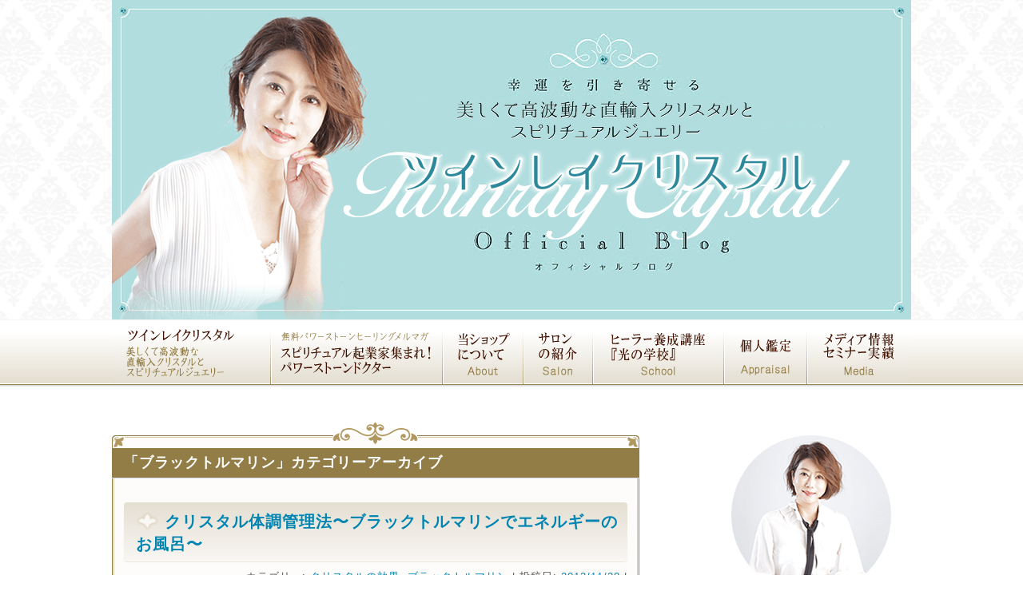

--- FILE ---
content_type: text/html; charset=UTF-8
request_url: https://twinsoulrules.com/blog/category/%E3%83%96%E3%83%A9%E3%83%83%E3%82%AF%E3%83%88%E3%83%AB%E3%83%9E%E3%83%AA%E3%83%B3/
body_size: 51183
content:
<!DOCTYPE html>
<!--[if IE 7]>
<html class="ie ie7" lang="ja">
<![endif]-->
<!--[if IE 8]>
<html class="ie ie8" lang="ja">
<![endif]-->
<!--[if !(IE 7) & !(IE 8)]><!-->
<html lang="ja">
<!--<![endif]-->
<head>
<meta charset="UTF-8" />
<meta name="viewport" content="width=device-width" />
<title>クリスタル体調管理法〜ブラックトルマリンでエネルギーのお風呂〜｜「ツインレイクリスタル」木村衣晴オフィシャルブログ</title>
<link rel="profile" href="http://gmpg.org/xfn/11" />
<link rel="pingback" href="https://twinsoulrules.com/blog/xmlrpc.php" />
<!--[if lt IE 9]>
<script src="https://twinsoulrules.com/blog/wp-content/themes/twentytwelve/js/html5.js" type="text/javascript"></script>
<![endif]-->
<meta name="keywords" content="ブラックトルマリン,天然石,クリスタル,パワーストーン,水晶,マスタークリスタル,木村衣晴,ツインソウル,癒し,ヒーリング,クリスタルヒーリング,クリスタルライトワーカー,ライトワーカー,惑星,ライトワーク,スピリチュアル,ツインフレーム,インナーチャイルド,トラウマ,過去生" />
<meta name="description" content="上質な天然石が欲しい、使い方を知りたい、クリスタルライトワーカーとして目覚めたい方必見！天然石 クリスタルで癒され、夢を叶えるための活用法。海外直輸入業社長兼マスタークリスタル専門家・木村衣晴（ちはる）がクリスタルの最新情報を発信します。" />
<meta name='robots' content='max-image-preview:large' />
<link rel='dns-prefetch' href='//s.w.org' />
<link rel="alternate" type="application/rss+xml" title="「ツインレイクリスタル」木村衣晴オフィシャルブログ &raquo; フィード" href="https://twinsoulrules.com/blog/feed/" />
<link rel="alternate" type="application/rss+xml" title="「ツインレイクリスタル」木村衣晴オフィシャルブログ &raquo; コメントフィード" href="https://twinsoulrules.com/blog/comments/feed/" />
<link rel="alternate" type="application/rss+xml" title="「ツインレイクリスタル」木村衣晴オフィシャルブログ &raquo; ブラックトルマリン カテゴリーのフィード" href="https://twinsoulrules.com/blog/category/%e3%83%96%e3%83%a9%e3%83%83%e3%82%af%e3%83%88%e3%83%ab%e3%83%9e%e3%83%aa%e3%83%b3/feed/" />
<script type="text/javascript">
window._wpemojiSettings = {"baseUrl":"https:\/\/s.w.org\/images\/core\/emoji\/13.1.0\/72x72\/","ext":".png","svgUrl":"https:\/\/s.w.org\/images\/core\/emoji\/13.1.0\/svg\/","svgExt":".svg","source":{"concatemoji":"https:\/\/twinsoulrules.com\/blog\/wp-includes\/js\/wp-emoji-release.min.js?ver=5.9.12"}};
/*! This file is auto-generated */
!function(e,a,t){var n,r,o,i=a.createElement("canvas"),p=i.getContext&&i.getContext("2d");function s(e,t){var a=String.fromCharCode;p.clearRect(0,0,i.width,i.height),p.fillText(a.apply(this,e),0,0);e=i.toDataURL();return p.clearRect(0,0,i.width,i.height),p.fillText(a.apply(this,t),0,0),e===i.toDataURL()}function c(e){var t=a.createElement("script");t.src=e,t.defer=t.type="text/javascript",a.getElementsByTagName("head")[0].appendChild(t)}for(o=Array("flag","emoji"),t.supports={everything:!0,everythingExceptFlag:!0},r=0;r<o.length;r++)t.supports[o[r]]=function(e){if(!p||!p.fillText)return!1;switch(p.textBaseline="top",p.font="600 32px Arial",e){case"flag":return s([127987,65039,8205,9895,65039],[127987,65039,8203,9895,65039])?!1:!s([55356,56826,55356,56819],[55356,56826,8203,55356,56819])&&!s([55356,57332,56128,56423,56128,56418,56128,56421,56128,56430,56128,56423,56128,56447],[55356,57332,8203,56128,56423,8203,56128,56418,8203,56128,56421,8203,56128,56430,8203,56128,56423,8203,56128,56447]);case"emoji":return!s([10084,65039,8205,55357,56613],[10084,65039,8203,55357,56613])}return!1}(o[r]),t.supports.everything=t.supports.everything&&t.supports[o[r]],"flag"!==o[r]&&(t.supports.everythingExceptFlag=t.supports.everythingExceptFlag&&t.supports[o[r]]);t.supports.everythingExceptFlag=t.supports.everythingExceptFlag&&!t.supports.flag,t.DOMReady=!1,t.readyCallback=function(){t.DOMReady=!0},t.supports.everything||(n=function(){t.readyCallback()},a.addEventListener?(a.addEventListener("DOMContentLoaded",n,!1),e.addEventListener("load",n,!1)):(e.attachEvent("onload",n),a.attachEvent("onreadystatechange",function(){"complete"===a.readyState&&t.readyCallback()})),(n=t.source||{}).concatemoji?c(n.concatemoji):n.wpemoji&&n.twemoji&&(c(n.twemoji),c(n.wpemoji)))}(window,document,window._wpemojiSettings);
</script>
<style type="text/css">
img.wp-smiley,
img.emoji {
	display: inline !important;
	border: none !important;
	box-shadow: none !important;
	height: 1em !important;
	width: 1em !important;
	margin: 0 0.07em !important;
	vertical-align: -0.1em !important;
	background: none !important;
	padding: 0 !important;
}
</style>
	<style id='global-styles-inline-css' type='text/css'>
body{--wp--preset--color--black: #000000;--wp--preset--color--cyan-bluish-gray: #abb8c3;--wp--preset--color--white: #fff;--wp--preset--color--pale-pink: #f78da7;--wp--preset--color--vivid-red: #cf2e2e;--wp--preset--color--luminous-vivid-orange: #ff6900;--wp--preset--color--luminous-vivid-amber: #fcb900;--wp--preset--color--light-green-cyan: #7bdcb5;--wp--preset--color--vivid-green-cyan: #00d084;--wp--preset--color--pale-cyan-blue: #8ed1fc;--wp--preset--color--vivid-cyan-blue: #0693e3;--wp--preset--color--vivid-purple: #9b51e0;--wp--preset--color--blue: #21759b;--wp--preset--color--dark-gray: #444;--wp--preset--color--medium-gray: #9f9f9f;--wp--preset--color--light-gray: #e6e6e6;--wp--preset--gradient--vivid-cyan-blue-to-vivid-purple: linear-gradient(135deg,rgba(6,147,227,1) 0%,rgb(155,81,224) 100%);--wp--preset--gradient--light-green-cyan-to-vivid-green-cyan: linear-gradient(135deg,rgb(122,220,180) 0%,rgb(0,208,130) 100%);--wp--preset--gradient--luminous-vivid-amber-to-luminous-vivid-orange: linear-gradient(135deg,rgba(252,185,0,1) 0%,rgba(255,105,0,1) 100%);--wp--preset--gradient--luminous-vivid-orange-to-vivid-red: linear-gradient(135deg,rgba(255,105,0,1) 0%,rgb(207,46,46) 100%);--wp--preset--gradient--very-light-gray-to-cyan-bluish-gray: linear-gradient(135deg,rgb(238,238,238) 0%,rgb(169,184,195) 100%);--wp--preset--gradient--cool-to-warm-spectrum: linear-gradient(135deg,rgb(74,234,220) 0%,rgb(151,120,209) 20%,rgb(207,42,186) 40%,rgb(238,44,130) 60%,rgb(251,105,98) 80%,rgb(254,248,76) 100%);--wp--preset--gradient--blush-light-purple: linear-gradient(135deg,rgb(255,206,236) 0%,rgb(152,150,240) 100%);--wp--preset--gradient--blush-bordeaux: linear-gradient(135deg,rgb(254,205,165) 0%,rgb(254,45,45) 50%,rgb(107,0,62) 100%);--wp--preset--gradient--luminous-dusk: linear-gradient(135deg,rgb(255,203,112) 0%,rgb(199,81,192) 50%,rgb(65,88,208) 100%);--wp--preset--gradient--pale-ocean: linear-gradient(135deg,rgb(255,245,203) 0%,rgb(182,227,212) 50%,rgb(51,167,181) 100%);--wp--preset--gradient--electric-grass: linear-gradient(135deg,rgb(202,248,128) 0%,rgb(113,206,126) 100%);--wp--preset--gradient--midnight: linear-gradient(135deg,rgb(2,3,129) 0%,rgb(40,116,252) 100%);--wp--preset--duotone--dark-grayscale: url('#wp-duotone-dark-grayscale');--wp--preset--duotone--grayscale: url('#wp-duotone-grayscale');--wp--preset--duotone--purple-yellow: url('#wp-duotone-purple-yellow');--wp--preset--duotone--blue-red: url('#wp-duotone-blue-red');--wp--preset--duotone--midnight: url('#wp-duotone-midnight');--wp--preset--duotone--magenta-yellow: url('#wp-duotone-magenta-yellow');--wp--preset--duotone--purple-green: url('#wp-duotone-purple-green');--wp--preset--duotone--blue-orange: url('#wp-duotone-blue-orange');--wp--preset--font-size--small: 13px;--wp--preset--font-size--medium: 20px;--wp--preset--font-size--large: 36px;--wp--preset--font-size--x-large: 42px;}.has-black-color{color: var(--wp--preset--color--black) !important;}.has-cyan-bluish-gray-color{color: var(--wp--preset--color--cyan-bluish-gray) !important;}.has-white-color{color: var(--wp--preset--color--white) !important;}.has-pale-pink-color{color: var(--wp--preset--color--pale-pink) !important;}.has-vivid-red-color{color: var(--wp--preset--color--vivid-red) !important;}.has-luminous-vivid-orange-color{color: var(--wp--preset--color--luminous-vivid-orange) !important;}.has-luminous-vivid-amber-color{color: var(--wp--preset--color--luminous-vivid-amber) !important;}.has-light-green-cyan-color{color: var(--wp--preset--color--light-green-cyan) !important;}.has-vivid-green-cyan-color{color: var(--wp--preset--color--vivid-green-cyan) !important;}.has-pale-cyan-blue-color{color: var(--wp--preset--color--pale-cyan-blue) !important;}.has-vivid-cyan-blue-color{color: var(--wp--preset--color--vivid-cyan-blue) !important;}.has-vivid-purple-color{color: var(--wp--preset--color--vivid-purple) !important;}.has-black-background-color{background-color: var(--wp--preset--color--black) !important;}.has-cyan-bluish-gray-background-color{background-color: var(--wp--preset--color--cyan-bluish-gray) !important;}.has-white-background-color{background-color: var(--wp--preset--color--white) !important;}.has-pale-pink-background-color{background-color: var(--wp--preset--color--pale-pink) !important;}.has-vivid-red-background-color{background-color: var(--wp--preset--color--vivid-red) !important;}.has-luminous-vivid-orange-background-color{background-color: var(--wp--preset--color--luminous-vivid-orange) !important;}.has-luminous-vivid-amber-background-color{background-color: var(--wp--preset--color--luminous-vivid-amber) !important;}.has-light-green-cyan-background-color{background-color: var(--wp--preset--color--light-green-cyan) !important;}.has-vivid-green-cyan-background-color{background-color: var(--wp--preset--color--vivid-green-cyan) !important;}.has-pale-cyan-blue-background-color{background-color: var(--wp--preset--color--pale-cyan-blue) !important;}.has-vivid-cyan-blue-background-color{background-color: var(--wp--preset--color--vivid-cyan-blue) !important;}.has-vivid-purple-background-color{background-color: var(--wp--preset--color--vivid-purple) !important;}.has-black-border-color{border-color: var(--wp--preset--color--black) !important;}.has-cyan-bluish-gray-border-color{border-color: var(--wp--preset--color--cyan-bluish-gray) !important;}.has-white-border-color{border-color: var(--wp--preset--color--white) !important;}.has-pale-pink-border-color{border-color: var(--wp--preset--color--pale-pink) !important;}.has-vivid-red-border-color{border-color: var(--wp--preset--color--vivid-red) !important;}.has-luminous-vivid-orange-border-color{border-color: var(--wp--preset--color--luminous-vivid-orange) !important;}.has-luminous-vivid-amber-border-color{border-color: var(--wp--preset--color--luminous-vivid-amber) !important;}.has-light-green-cyan-border-color{border-color: var(--wp--preset--color--light-green-cyan) !important;}.has-vivid-green-cyan-border-color{border-color: var(--wp--preset--color--vivid-green-cyan) !important;}.has-pale-cyan-blue-border-color{border-color: var(--wp--preset--color--pale-cyan-blue) !important;}.has-vivid-cyan-blue-border-color{border-color: var(--wp--preset--color--vivid-cyan-blue) !important;}.has-vivid-purple-border-color{border-color: var(--wp--preset--color--vivid-purple) !important;}.has-vivid-cyan-blue-to-vivid-purple-gradient-background{background: var(--wp--preset--gradient--vivid-cyan-blue-to-vivid-purple) !important;}.has-light-green-cyan-to-vivid-green-cyan-gradient-background{background: var(--wp--preset--gradient--light-green-cyan-to-vivid-green-cyan) !important;}.has-luminous-vivid-amber-to-luminous-vivid-orange-gradient-background{background: var(--wp--preset--gradient--luminous-vivid-amber-to-luminous-vivid-orange) !important;}.has-luminous-vivid-orange-to-vivid-red-gradient-background{background: var(--wp--preset--gradient--luminous-vivid-orange-to-vivid-red) !important;}.has-very-light-gray-to-cyan-bluish-gray-gradient-background{background: var(--wp--preset--gradient--very-light-gray-to-cyan-bluish-gray) !important;}.has-cool-to-warm-spectrum-gradient-background{background: var(--wp--preset--gradient--cool-to-warm-spectrum) !important;}.has-blush-light-purple-gradient-background{background: var(--wp--preset--gradient--blush-light-purple) !important;}.has-blush-bordeaux-gradient-background{background: var(--wp--preset--gradient--blush-bordeaux) !important;}.has-luminous-dusk-gradient-background{background: var(--wp--preset--gradient--luminous-dusk) !important;}.has-pale-ocean-gradient-background{background: var(--wp--preset--gradient--pale-ocean) !important;}.has-electric-grass-gradient-background{background: var(--wp--preset--gradient--electric-grass) !important;}.has-midnight-gradient-background{background: var(--wp--preset--gradient--midnight) !important;}.has-small-font-size{font-size: var(--wp--preset--font-size--small) !important;}.has-medium-font-size{font-size: var(--wp--preset--font-size--medium) !important;}.has-large-font-size{font-size: var(--wp--preset--font-size--large) !important;}.has-x-large-font-size{font-size: var(--wp--preset--font-size--x-large) !important;}
</style>
<link rel='stylesheet' id='toc-screen-css'  href='https://twinsoulrules.com/blog/wp-content/plugins/table-of-contents-plus/screen.min.css?ver=2106' type='text/css' media='all' />
<link rel='stylesheet' id='twentytwelve-style-css'  href='https://twinsoulrules.com/blog/wp-content/themes/twentytwelve/style.css?ver=20190507' type='text/css' media='all' />
<link rel='stylesheet' id='twentytwelve-block-style-css'  href='https://twinsoulrules.com/blog/wp-content/themes/twentytwelve/css/blocks.css?ver=20190406' type='text/css' media='all' />
<!--[if lt IE 9]>
<link rel='stylesheet' id='twentytwelve-ie-css'  href='https://twinsoulrules.com/blog/wp-content/themes/twentytwelve/css/ie.css?ver=20150214' type='text/css' media='all' />
<![endif]-->
<script type='text/javascript' src='https://twinsoulrules.com/blog/wp-includes/js/jquery/jquery.min.js?ver=3.6.0' id='jquery-core-js'></script>
<script type='text/javascript' src='https://twinsoulrules.com/blog/wp-includes/js/jquery/jquery-migrate.min.js?ver=3.3.2' id='jquery-migrate-js'></script>
<link rel="https://api.w.org/" href="https://twinsoulrules.com/blog/wp-json/" /><link rel="alternate" type="application/json" href="https://twinsoulrules.com/blog/wp-json/wp/v2/categories/136" /><link rel="EditURI" type="application/rsd+xml" title="RSD" href="https://twinsoulrules.com/blog/xmlrpc.php?rsd" />
<link rel="wlwmanifest" type="application/wlwmanifest+xml" href="https://twinsoulrules.com/blog/wp-includes/wlwmanifest.xml" /> 
<meta name="generator" content="WordPress 5.9.12" />
<link type="text/css" rel="stylesheet" href="https://twinsoulrules.com/user_data/packages/default/css/reset.css">
<link type="text/css" rel="stylesheet" href="https://twinsoulrules.com/blog/wp-content/themes/twentytwelve/css/style.css">

<meta property="og:locale" content="ja_JP">
    <meta property="og:type" content="blog">
    <meta property="og:description" content="">
<meta property="og:title" content="「ツインレイクリスタル」木村衣晴オフィシャルブログ">
<meta property="og:url" content="https://twinsoulrules.com/blog/">
    <meta property="og:site_name" content="「ツインレイクリスタル」木村衣晴オフィシャルブログ">
    <meta property="og:image" content="http://twinsoulrules.com/blog/wp-content/themes/twentytwelve/images/main_190724.jpg">
<meta name="google-site-verification" content="ZH2P0260sJFXyyizJaWteL7t3bkIOziso0ReKjy4lJk" />
</head>

<body>
<script>
  (function(i,s,o,g,r,a,m){i['GoogleAnalyticsObject']=r;i[r]=i[r]||function(){
  (i[r].q=i[r].q||[]).push(arguments)},i[r].l=1*new Date();a=s.createElement(o),
  m=s.getElementsByTagName(o)[0];a.async=1;a.src=g;m.parentNode.insertBefore(a,m)
  })(window,document,'script','//www.google-analytics.com/analytics.js','ga');

  ga('create', 'UA-66841486-1', 'auto');
  ga('send', 'pageview');

</script>
<a name="top"></a>
<header class="head_top">
  <div id="head_title"><a href="https://twinsoulrules.com/blog/"><img src="https://twinsoulrules.com/blog/wp-content/themes/twentytwelve/images/main_2206.png" alt="美しくて高波動な直輸入クリスタルとスピリチュアルジュエリー|ツインレイクリスタルオフィシャルブログ" ></a></div><div id="menu">
    <ul class="navi">
      <li class="menu_shop"><a href="https://planet-shop.org" target="_blank">ツインレイクリスタル</a></li>
      <li class="menu_item"><a href="https://1lejend.com/stepmail/kd.php?no=cdDpwatm" target="_blank">スピリチュアル起業家集まれ！　パワーストーンドクター</a></li>
      <li class="menu_about"><a href="https://planet-shop.org/?mode=f7" target="_blank">当ショップについて</a></li>
      <li class="menu_salon"><a href="https://planet-shop.org/?mode=f9" target="_blank">サロンの紹介</a></li>
      <li class="menu_phj"><a href="https://planet-shop.org/?pid=159836437" target="_blank">ヒーラー養成講座『光の学校』</a></li>
      <li class="menu_appraisal"><a href="https://planet-shop.org/?mode=grp&gid=1916062&sort=n" target="_blank">個人鑑定</a></li>
      <li class="menu_media"><a href="https://twinsoulrules.com/abouts/media.php" target="_blank">メディア・セミナー実績</a></li>
    </ul>
  </div>
</header>
<div id="wrapper">
  <div id="container">
	<section id="primary" class="site-content">
		<div id="content" role="main">

					<header class="archive-header">
				<h1 class="archive-title">
				「<span>ブラックトルマリン</span>」カテゴリーアーカイブ				</h1>

						</header><!-- .archive-header -->

			
	<article id="post-1100" class="post-1100 post type-post status-publish format-standard hentry category-119 category-136">
				<header class="entry-header">

						<h2 class="entry-title">
				<a href="https://twinsoulrules.com/blog/wallness-black-tourmaline/" rel="bookmark">クリスタル体調管理法〜ブラックトルマリンでエネルギーのお風呂〜</a>
			</h2>
			            
            <div class="entry-meta">
				カテゴリー: <a href="https://twinsoulrules.com/blog/category/%e3%82%af%e3%83%aa%e3%82%b9%e3%82%bf%e3%83%ab%e3%81%ae%e5%8a%b9%e6%9e%9c/" rel="category tag">クリスタルの効果</a>, <a href="https://twinsoulrules.com/blog/category/%e3%83%96%e3%83%a9%e3%83%83%e3%82%af%e3%83%88%e3%83%ab%e3%83%9e%e3%83%aa%e3%83%b3/" rel="category tag">ブラックトルマリン</a> | 投稿日: <a href="https://twinsoulrules.com/blog/wallness-black-tourmaline/" title="15:53" rel="bookmark"><time class="entry-date" datetime="2013-11-28T15:53:04+09:00">2013/11/28</time></a> | <span class="by-author">投稿者: <span class="author vcard"><a class="url fn n" href="https://twinsoulrules.com/blog/author/chiharu/" title="Chiharu の投稿をすべて表示" rel="author">Chiharu</a></span></span>                            </div><!-- .entry-meta -->
            
					</header><!-- .entry-header -->

		        
        <div class="entry-post-thumbnail">
                  </div>
        
		<div class="entry-summary">
		  <p>急に寒くなったり、天体の動きもここのところずっと派手で、この１か月はエネルギーのシフトや変容についていけない、体調が悪い、というかたも多いと聞きます。 実際、親しいお友達や生徒さんから、 『こんな時どうしたらいいですか？ [&hellip;]</p>
		</div><!-- .entry-summary -->
        
		        
	</article><!-- #post -->

		
		</div><!-- #content -->
	</section><!-- #primary -->


			<div id="secondary" class="widget-area" role="complementary">
			<aside id="prof" class="widget widget_recent_entries">	
              <img src="https://twinsoulrules.com/blog/wp-content/themes/twentytwelve/images/side_prof_2206.png" alt="木村衣晴" >
              <p>ツインレイ研究家<br />
              アメブロオフィシャルブロガー<br />
              (スピリチュアル部門)</p>
              <p class="prof_name">木村衣晴</p>           
            </aside>
            
            <aside id="mag" class="widget widget_recent_entries">	
              <a href="http://planet-shop.org/?tid=14&mode=f11" target="_blank"><img src="https://twinsoulrules.com/blog/wp-content/themes/twentytwelve/images/s_side_mag_2303.png" alt="メールマガジン『スピリチュアル起業家集まれ！　パワーストーンドクター』" ></a>
              <a href="http://planet-shop.org/?mode=grp&gid=1400124&sort=n" target="_blank"><img src="https://twinsoulrules.com/blog/wp-content/themes/twentytwelve/images/side_pendant.png" alt="スピリチュアルペンダント" ></a>
              <a href="http://planet-shop.org/?mode=grp&gid=1400123&sort=n" target="_blank"><img src="https://twinsoulrules.com/blog/wp-content/themes/twentytwelve/images/side_bracelet.png" alt="スピリチュアルブレスレット" ></a>
            </aside>
            
            <aside class="widget widget_archive" id="archives-2">
              <h3 class="widget-title">著書</h3>
              <div class="skinMenuBody book">
                <div class="bookImageArea"><img src="https://twinsoulrules.com/blog/wp-content/themes/twentytwelve/images/s_side_book_4.png" alt="365日夢をかなえるシンクロの魔法" style="display:block;width: 76px;"></div>
                <div class="bookTextArea">
                  <div class="bookTexttitle">365日夢をかなえるシンクロの魔法<br />
                  意味のある偶然を引き寄せるスピリチュアルの法則</div>
                  <div class="bookText">扶桑社出版</div>
                </div>
              </div>
              <div class="skinMenuBody book">
                <div class="bookImageArea"><a href="http://amzn.asia/2jzKAB6" target="_blank"><img src="https://twinsoulrules.com/blog/wp-content/themes/twentytwelve/images/s_side_book_3.png" alt="幸せの扉を開く クリスタルヒーリング" ></a></div>
                <div class="bookTextArea">
                  <div class="bookTexttitle"><a href="http://amzn.asia/2jzKAB6" target="_blank">幸せの扉を開く クリスタルヒーリング</a><br>
                  引き寄せと調和の教科書</div>
                  <div class="bookText">メイツ出版<br>1,580円+税</div>
                  <div class="bookText"><a href="http://amzn.asia/2jzKAB6" target="_blank">購入はこちら</a></div>
                </div>
              </div>
              <div class="skinMenuBody book">
                <div class="bookImageArea"><a href="http://amzn.asia/0CGWJr8" target="_blank"><img src="https://twinsoulrules.com/blog/wp-content/themes/twentytwelve/images/s_side_book_2.png" alt="「金星の女神」のチャネリング・メソッド" ></a></div>
                <div class="bookTextArea">
                  <div class="bookTexttitle">“奇跡”があたりまえになってくる!<br>
                  <a href="http://amzn.asia/0CGWJr8" target="_blank">「金星の女神」のチャネリング・メソッド</a></div>
                  <div class="bookText">大和出版<br>1,400円+税</div>
                  <div class="bookText"><a href="http://amzn.asia/0CGWJr8" target="_blank">購入はこちら</a></div>
                </div>
              </div>
              <div class="skinMenuBody book">
                <div class="bookImageArea"><a href="http://amzn.to/1pk6Q2g" target="_blank"><img src="https://twinsoulrules.com/blog/wp-content/themes/twentytwelve/images/s_side_book_1.png" alt="「運命の人」は宇宙が教えてくれる" ></a></div>
                <div class="bookTextArea">
                  <div class="bookTexttitle"><a href="http://amzn.to/1pk6Q2g" target="_blank">「運命の人」は宇宙が教えてくれる</a><br>
                  ～ツインソウルを引き寄せる9つのルール～</div>
                  <div class="bookText">サンマーク出版<br>1,300円+税</div>
                  <div class="bookText"><a href="http://amzn.to/1pk6Q2g" target="_blank">購入はこちら</a></div>
                </div>
                
                
              </div>
            </aside>
            
			<aside id="search-2" class="widget widget_search"><h3 class="widget-title">サイト内検索</h3><form role="search" method="get" id="searchform" class="searchform" action="https://twinsoulrules.com/blog/">
				<div>
					<label class="screen-reader-text" for="s">検索:</label>
					<input type="text" value="" name="s" id="s" />
					<input type="submit" id="searchsubmit" value="検索" />
				</div>
			</form></aside>
		<aside id="recent-posts-2" class="widget widget_recent_entries">
		<h3 class="widget-title">最近の投稿</h3>
		<ul>
											<li>
					<a href="https://twinsoulrules.com/blog/%e3%80%90%e3%82%af%e3%83%aa%e3%82%b9%e3%82%bf%e3%83%ab%e3%83%92%e3%83%bc%e3%83%aa%e3%83%b3%e3%82%b0%e4%bd%93%e9%a8%93%e8%ab%87%e3%80%91%e3%80%80%e3%82%b9%e3%83%86%e3%83%bc%e3%82%b84%e3%81%ae%e7%99%8c/">【クリスタルヒーリング体験談】　ステージ4の癌の克服の記録</a>
									</li>
											<li>
					<a href="https://twinsoulrules.com/blog/%e3%82%af%e3%83%aa%e3%82%b9%e3%82%bf%e3%83%ab%e3%81%ae%e5%b0%82%e9%96%80%e5%ad%a6%e6%a0%a1%e3%80%80%e3%80%8e%e7%9f%b3%e3%81%ae%e5%8b%89%e5%bc%b7%e4%bc%9a%e3%80%80%e3%82%af%e3%83%aa%e3%82%b9%e3%82%bf/">クリスタルの専門学校　『石の勉強会　クリスタルヒーリング体験』開催のお知らせ</a>
									</li>
											<li>
					<a href="https://twinsoulrules.com/blog/school-crystalhealing/">体験談　クリスタルヒーリング講座編</a>
									</li>
											<li>
					<a href="https://twinsoulrules.com/blog/school-healer/">体験談　ヒーラー養成講座編</a>
									</li>
											<li>
					<a href="https://twinsoulrules.com/blog/kannon-healing/">観音との約束:無料観音ヒーリングのお知らせ</a>
									</li>
					</ul>

		</aside><aside id="categories-2" class="widget widget_categories"><h3 class="widget-title">カテゴリー</h3>
			<ul>
					<li class="cat-item cat-item-61"><a href="https://twinsoulrules.com/blog/category/%e3%83%ac%e3%82%a4%e3%82%ad/">レイキ</a> (4)
</li>
	<li class="cat-item cat-item-63"><a href="https://twinsoulrules.com/blog/category/%e3%82%bd%e3%82%a6%e3%83%ab%e3%82%af%e3%83%aa%e3%82%b9%e3%82%bf%e3%83%ab%e9%91%91%e5%ae%9a/">その他のチャネリング鑑定</a> (4)
</li>
	<li class="cat-item cat-item-76"><a href="https://twinsoulrules.com/blog/category/%e5%87%ba%e9%9b%b2%e3%81%ae%e7%a5%9e%e6%a7%98%e9%91%91%e5%ae%9a/">出雲の神様鑑定</a> (19)
</li>
	<li class="cat-item cat-item-77"><a href="https://twinsoulrules.com/blog/category/%e7%a5%9e%e8%81%96%e3%82%b5%e3%82%bd%e3%83%aa%e3%82%bb%e3%83%a9%e3%83%94%e3%83%bc/">神聖サソリセラピー</a> (9)
</li>
	<li class="cat-item cat-item-80"><a href="https://twinsoulrules.com/blog/category/%e7%a9%b6%e6%a5%b5%e3%81%ae%e6%84%9b%e3%81%ae%e7%9f%b3/">究極の愛の石</a> (83)
</li>
	<li class="cat-item cat-item-81"><a href="https://twinsoulrules.com/blog/category/%e9%81%a0%e9%9a%94%e3%83%a9%e3%82%a4%e3%83%88%e3%83%92%e3%83%bc%e3%83%aa%e3%83%b3%e3%82%b0/">遠隔ライトヒーリング</a> (5)
</li>
	<li class="cat-item cat-item-82"><a href="https://twinsoulrules.com/blog/category/%e3%82%b9%e3%83%94%e3%83%aa%e3%83%81%e3%83%a5%e3%82%a2%e3%83%ab%e3%81%aa%e6%97%85/">パワースポットリトリート</a> (30)
</li>
	<li class="cat-item cat-item-83"><a href="https://twinsoulrules.com/blog/category/%e3%83%92%e3%83%bc%e3%83%a9%e3%83%bc%e9%a4%8a%e6%88%90%e8%ac%9b%e5%ba%a7/">ヒーラー養成講座</a> (16)
</li>
	<li class="cat-item cat-item-84"><a href="https://twinsoulrules.com/blog/category/%e4%bd%93%e9%a8%93%e8%ab%87/">体験談</a> (8)
</li>
	<li class="cat-item cat-item-89"><a href="https://twinsoulrules.com/blog/category/%e3%82%a2%e3%82%b7%e3%83%a5%e3%82%bf%e3%83%bc%e3%83%ab/">アシュタール</a> (21)
</li>
	<li class="cat-item cat-item-90"><a href="https://twinsoulrules.com/blog/category/%e4%bd%93%e9%a8%93%e8%ab%87%e3%80%80%e9%91%91%e5%ae%9a%e7%b7%a8/">体験談　鑑定編</a> (3)
</li>
	<li class="cat-item cat-item-91"><a href="https://twinsoulrules.com/blog/category/%e4%bd%93%e9%a8%93%e8%ab%87%e3%80%80%e3%82%af%e3%83%aa%e3%82%b9%e3%82%bf%e3%83%ab%ef%bc%86%e3%82%b8%e3%83%a5%e3%82%a8%e3%83%aa%e3%83%bc%e7%b7%a8/">体験談　クリスタル＆ジュエリー編</a> (5)
</li>
	<li class="cat-item cat-item-92"><a href="https://twinsoulrules.com/blog/category/%e8%81%96%e6%af%8d%e3%83%9e%e3%83%aa%e3%82%a2%e3%80%80%e3%83%81%e3%83%a3%e3%83%8d%e3%83%aa%e3%83%b3%e3%82%b0%e3%83%92%e3%83%bc%e3%83%aa%e3%83%b3%e3%82%b0%e3%82%bb%e3%83%83%e3%82%b7%e3%83%a7/">聖母マリア　チャネリング&amp;ヒーリングセッション</a> (1)
</li>
	<li class="cat-item cat-item-94"><a href="https://twinsoulrules.com/blog/category/%e5%ae%9d%e7%9f%b3%e3%82%a2%e3%83%ad%e3%83%9e%e3%83%92%e3%83%bc%e3%83%aa%e3%83%b3%e3%82%b0/">宝石アロマヒーリング</a> (4)
</li>
	<li class="cat-item cat-item-98"><a href="https://twinsoulrules.com/blog/category/%e3%83%9e%e3%83%aa%e3%82%a2%e3%83%bc%e3%82%b8%e3%83%a5%e9%91%91%e5%ae%9a/">マリアージュ鑑定</a> (1)
</li>
	<li class="cat-item cat-item-99"><a href="https://twinsoulrules.com/blog/category/%e3%82%b9%e3%83%94%e3%83%aa%e3%83%81%e3%83%a5%e3%82%a2%e3%83%ab%e3%82%a2%e3%83%bc%e3%83%88/">スピリチュアルアート</a> (15)
</li>
	<li class="cat-item cat-item-101"><a href="https://twinsoulrules.com/blog/category/%e6%9b%b8%e7%b1%8d/">書籍</a> (14)
</li>
	<li class="cat-item cat-item-102"><a href="https://twinsoulrules.com/blog/category/%e2%99%a1%e3%82%b8%e3%83%a5%e3%82%a8%e3%83%aa%e3%83%bc%e3%82%a8%e3%83%83%e3%82%bb%e3%82%a4/">♡ジュエリーエッセイ</a> (12)
<ul class='children'>
	<li class="cat-item cat-item-115"><a href="https://twinsoulrules.com/blog/category/%e2%99%a1%e3%82%b8%e3%83%a5%e3%82%a8%e3%83%aa%e3%83%bc%e3%82%a8%e3%83%83%e3%82%bb%e3%82%a4/%e3%83%87%e3%82%a3%e3%83%bc%e3%83%90%e3%83%83%e3%82%af%e3%83%81%e3%83%a7%e3%83%97%e3%83%a9%e3%82%bb%e3%83%b3%e3%82%bf%e3%83%bc%e3%83%af%e3%83%bc%e3%82%af%e3%82%b7%e3%83%a7%e3%83%83%e3%83%97/">ディーバックチョプラセンターワークショップ</a> (3)
</li>
	<li class="cat-item cat-item-117"><a href="https://twinsoulrules.com/blog/category/%e2%99%a1%e3%82%b8%e3%83%a5%e3%82%a8%e3%83%aa%e3%83%bc%e3%82%a8%e3%83%83%e3%82%bb%e3%82%a4/%e7%a7%81%e3%81%ae%e3%82%af%e3%83%aa%e3%82%b9%e3%82%bf%e3%83%ab%e3%82%b9%e3%83%88%e3%83%bc%e3%83%aa%e3%83%bc/">私のクリスタルストーリー</a> (1)
</li>
</ul>
</li>
	<li class="cat-item cat-item-104"><a href="https://twinsoulrules.com/blog/category/%e3%83%9e%e3%82%b0%e3%83%80%e3%83%a9%e3%81%ae%e3%83%9e%e3%83%aa%e3%82%a2%e9%91%91%e5%ae%9a/">マグダラのマリア鑑定</a> (2)
</li>
	<li class="cat-item cat-item-105"><a href="https://twinsoulrules.com/blog/category/%e3%82%b9%e3%82%bf%e3%83%bc%e3%83%81%e3%83%a3%e3%82%a4%e3%83%ab%e3%83%89/">スターチャイルド</a> (1)
</li>
	<li class="cat-item cat-item-106"><a href="https://twinsoulrules.com/blog/category/%e3%83%84%e3%82%a4%e3%83%b3%e3%83%ac%e3%82%a4/">ツインレイ</a> (20)
</li>
	<li class="cat-item cat-item-107"><a href="https://twinsoulrules.com/blog/category/%e3%82%b0%e3%83%a9%e3%82%a6%e3%83%b3%e3%83%87%e3%82%a3%e3%83%b3%e3%82%b0/">グラウンディング</a> (1)
</li>
	<li class="cat-item cat-item-108"><a href="https://twinsoulrules.com/blog/category/%e3%83%a9%e3%82%a4%e3%82%aa%e3%83%b3%e3%82%ba%e3%82%b2%e3%83%bc%e3%83%88/">ライオンズゲート</a> (3)
</li>
	<li class="cat-item cat-item-109"><a href="https://twinsoulrules.com/blog/category/%e5%ae%87%e5%ae%99%e3%81%ae%e6%b3%95%e5%89%87/">宇宙の法則</a> (11)
</li>
	<li class="cat-item cat-item-110"><a href="https://twinsoulrules.com/blog/category/%e3%83%a1%e3%83%ab%e3%83%9e%e3%82%ac/">メルマガ</a> (3)
</li>
	<li class="cat-item cat-item-111"><a href="https://twinsoulrules.com/blog/category/%e3%83%84%e3%82%a4%e3%83%b3%e3%83%ac%e3%82%a4%e3%81%a8%e3%83%84%e3%82%a4%e3%83%b3%e3%82%bd%e3%82%a6%e3%83%ab%e3%81%ae%e9%81%95%e3%81%84/">ツインレイとツインソウルの違い</a> (4)
</li>
	<li class="cat-item cat-item-112"><a href="https://twinsoulrules.com/blog/category/%e3%83%84%e3%83%bc%e3%82%bd%e3%83%b3%e3%83%9f%e3%83%8d%e3%83%a9%e3%83%ab%e3%82%b7%e3%83%a7%e3%83%bc/">ツーソンミネラルショー</a> (3)
</li>
	<li class="cat-item cat-item-113"><a href="https://twinsoulrules.com/blog/category/%e6%ba%80%e6%9c%88%e3%81%ae%e9%a1%98%e3%81%84%e4%ba%8b/">満月の願い事</a> (4)
</li>
	<li class="cat-item cat-item-114"><a href="https://twinsoulrules.com/blog/category/%e3%83%a9%e3%82%a4%e3%83%88%e3%83%af%e3%83%bc%e3%82%ab%e3%83%bc%e3%81%a8%e3%81%af/">ライトワーカーとは</a> (3)
</li>
	<li class="cat-item cat-item-116"><a href="https://twinsoulrules.com/blog/category/%e3%83%a9%e3%82%a4%e3%83%88%e3%82%b3%e3%83%bc%e3%83%89%e3%83%9a%e3%83%b3%e3%83%80%e3%83%b3%e3%83%88/">ライトコードペンダント</a> (5)
</li>
	<li class="cat-item cat-item-118"><a href="https://twinsoulrules.com/blog/category/%e3%83%84%e3%82%a4%e3%83%b3%e3%83%ac%e3%82%a4%e3%83%bb%e3%83%84%e3%82%a4%e3%83%b3%e3%82%bd%e3%82%a6%e3%83%ab/">ツインレイ・ツインソウル</a> (1)
</li>
	<li class="cat-item cat-item-119"><a href="https://twinsoulrules.com/blog/category/%e3%82%af%e3%83%aa%e3%82%b9%e3%82%bf%e3%83%ab%e3%81%ae%e5%8a%b9%e6%9e%9c/">クリスタルの効果</a> (24)
</li>
	<li class="cat-item cat-item-120"><a href="https://twinsoulrules.com/blog/category/%e3%83%97%e3%83%aa%e3%83%a2%e3%83%bc%e3%83%87%e3%82%a3%e3%82%a2%e3%83%ab%e3%82%b5%e3%82%a6%e3%83%b3%e3%83%89%e3%83%bb%e3%83%a1%e3%83%87%e3%82%a3%e3%83%86%e3%83%bc%e3%82%b7%e3%83%a7%e3%83%b3%e8%ac%9b/">プリモーディアルサウンド・メディテーション講座</a> (1)
</li>
	<li class="cat-item cat-item-121"><a href="https://twinsoulrules.com/blog/category/%e3%83%a9%e3%82%af%e3%82%b7%e3%83%a5%e3%83%9f%e3%83%bc/">ラクシュミー</a> (2)
</li>
	<li class="cat-item cat-item-122"><a href="https://twinsoulrules.com/blog/category/%e3%82%a2%e3%82%b7%e3%83%a5%e3%82%bf%e3%83%bc%e3%83%ab%e5%ae%87%e5%ae%99%e7%94%a3%e5%9c%9f%e7%a5%9e%e6%ae%bf%e9%91%91%e5%ae%9a/">アシュタール宇宙産土神殿鑑定</a> (1)
</li>
	<li class="cat-item cat-item-123"><a href="https://twinsoulrules.com/blog/category/%e3%82%ae%e3%83%99%e3%82%aa%e3%83%b3/">ギベオン</a> (3)
</li>
	<li class="cat-item cat-item-124"><a href="https://twinsoulrules.com/blog/category/%e5%ae%88%e8%ad%b7%e5%a4%a9%e4%bd%bf%e3%81%ab%e3%81%a4%e3%81%84%e3%81%a6/">守護天使について</a> (1)
</li>
	<li class="cat-item cat-item-125"><a href="https://twinsoulrules.com/blog/category/%e3%82%a2%e3%82%af%e3%82%a2%e3%83%9e%e3%83%aa%e3%83%b3/">アクアマリン</a> (1)
</li>
	<li class="cat-item cat-item-126"><a href="https://twinsoulrules.com/blog/category/%e3%83%91%e3%83%bc%e3%82%bd%e3%83%8a%e3%83%ab%e3%83%92%e3%83%bc%e3%83%aa%e3%83%b3%e3%82%b0%e3%82%b8%e3%83%a5%e3%82%a8%e3%83%aa%e3%83%bc%e3%81%ae%e3%81%94%e6%a1%88%e5%86%85/">パーソナルヒーリングジュエリーのご案内</a> (8)
</li>
	<li class="cat-item cat-item-127"><a href="https://twinsoulrules.com/blog/category/%e3%83%84%e3%82%a4%e3%83%b3%e3%83%ac%e3%82%a4%e9%91%91%e5%ae%9a/">ツインレイ鑑定</a> (1)
</li>
	<li class="cat-item cat-item-128"><a href="https://twinsoulrules.com/blog/category/%e3%83%ad%e3%83%bc%e3%82%ba%e3%82%af%e3%82%a9%e3%83%bc%e3%83%84/">ローズクォーツ</a> (11)
</li>
	<li class="cat-item cat-item-129"><a href="https://twinsoulrules.com/blog/category/%e3%82%a4%e3%83%b3%e3%82%ab%e3%83%ad%e3%83%bc%e3%82%ba/">インカローズ</a> (1)
</li>
	<li class="cat-item cat-item-130"><a href="https://twinsoulrules.com/blog/category/%e3%83%ad%e3%83%bc%e3%83%89%e3%83%8a%e3%82%a4%e3%83%88/">ロードナイト</a> (1)
</li>
	<li class="cat-item cat-item-131"><a href="https://twinsoulrules.com/blog/category/%e3%82%af%e3%83%a9%e3%82%b9%e3%82%bf%e3%83%bc/">クラスター</a> (1)
</li>
	<li class="cat-item cat-item-132"><a href="https://twinsoulrules.com/blog/category/%e3%83%95%e3%83%ad%e3%83%bc%e3%83%a9%e3%82%a4%e3%83%88/">フローライト</a> (5)
</li>
	<li class="cat-item cat-item-135"><a href="https://twinsoulrules.com/blog/category/%e3%82%a2%e3%83%90%e3%83%b3%e3%83%80%e3%83%b3%e3%83%86%e3%82%a3%e3%82%a2/">アバンダンティア</a> (3)
</li>
	<li class="cat-item cat-item-136 current-cat"><a aria-current="page" href="https://twinsoulrules.com/blog/category/%e3%83%96%e3%83%a9%e3%83%83%e3%82%af%e3%83%88%e3%83%ab%e3%83%9e%e3%83%aa%e3%83%b3/">ブラックトルマリン</a> (1)
</li>
	<li class="cat-item cat-item-137"><a href="https://twinsoulrules.com/blog/category/%e3%83%a9%e3%83%94%e3%82%b9%e3%83%a9%e3%82%ba%e3%83%aa/">ラピスラズリ</a> (3)
</li>
	<li class="cat-item cat-item-138"><a href="https://twinsoulrules.com/blog/category/%e3%83%a1%e3%83%87%e3%82%a3%e3%82%a2%e6%8e%b2%e8%bc%89/">メディア掲載</a> (5)
</li>
	<li class="cat-item cat-item-139"><a href="https://twinsoulrules.com/blog/category/%e3%82%bb%e3%83%9f%e3%83%8a%e3%83%bc%e3%83%bb%e3%82%a4%e3%83%99%e3%83%b3%e3%83%88/">セミナー・イベント</a> (7)
</li>
	<li class="cat-item cat-item-140"><a href="https://twinsoulrules.com/blog/category/%e3%83%98%e3%83%9e%e3%82%bf%e3%82%a4%e3%83%88/">ヘマタイト</a> (2)
</li>
	<li class="cat-item cat-item-141"><a href="https://twinsoulrules.com/blog/category/%e3%82%a2%e3%83%a9%e3%82%b4%e3%83%8a%e3%82%a4%e3%83%88/">アラゴナイト</a> (1)
</li>
	<li class="cat-item cat-item-142"><a href="https://twinsoulrules.com/blog/category/%e3%83%ab%e3%83%93%e3%83%bc%e3%82%a4%e3%83%b3%e3%82%be%e3%82%a4%e3%82%b5%e3%82%a4%e3%83%88/">ルビーインゾイサイト</a> (2)
</li>
	<li class="cat-item cat-item-143"><a href="https://twinsoulrules.com/blog/category/%e3%82%af%e3%83%b3%e3%83%84%e3%82%a1%e3%82%a4%e3%83%88/">クンツァイト</a> (2)
</li>
	<li class="cat-item cat-item-144"><a href="https://twinsoulrules.com/blog/category/%e3%83%a9%e3%83%96%e3%83%a9%e3%83%89%e3%83%a9%e3%82%a4%e3%83%88/">ラブラドライト</a> (2)
</li>
	<li class="cat-item cat-item-145"><a href="https://twinsoulrules.com/blog/category/%e3%83%a9%e3%83%aa%e3%83%9e%e3%83%bc/">ラリマー</a> (1)
</li>
	<li class="cat-item cat-item-146"><a href="https://twinsoulrules.com/blog/category/%e3%83%ac%e3%83%94%e3%83%89%e3%83%a9%e3%82%a4%e3%83%88/">レピドライト</a> (1)
</li>
	<li class="cat-item cat-item-147"><a href="https://twinsoulrules.com/blog/category/%e3%82%a2%e3%83%a1%e3%83%88%e3%83%aa%e3%83%b3/">アメトリン</a> (1)
</li>
	<li class="cat-item cat-item-148"><a href="https://twinsoulrules.com/blog/category/%e3%83%8f%e3%83%bc%e3%82%ad%e3%83%9e%e3%83%bc%e3%83%80%e3%82%a4%e3%83%a4%e3%83%a2%e3%83%b3%e3%83%89/">ハーキマーダイヤモンド</a> (1)
</li>
	<li class="cat-item cat-item-149"><a href="https://twinsoulrules.com/blog/category/%e3%82%b7%e3%83%88%e3%83%aa%e3%83%b3/">シトリン</a> (3)
</li>
	<li class="cat-item cat-item-150"><a href="https://twinsoulrules.com/blog/category/%e3%82%a2%e3%83%a1%e3%82%b8%e3%82%b9%e3%83%88/">アメジスト</a> (5)
</li>
	<li class="cat-item cat-item-151"><a href="https://twinsoulrules.com/blog/category/%e3%83%ab%e3%83%93%e3%83%bc/">ルビー</a> (3)
</li>
	<li class="cat-item cat-item-152"><a href="https://twinsoulrules.com/blog/category/%e3%83%86%e3%83%a9%e3%83%98%e3%83%ab%e3%83%84/">テラヘルツ</a> (2)
</li>
	<li class="cat-item cat-item-153"><a href="https://twinsoulrules.com/blog/category/%e3%82%bf%e3%83%bc%e3%82%b3%e3%82%a4%e3%82%ba/">ターコイズ</a> (2)
</li>
	<li class="cat-item cat-item-154"><a href="https://twinsoulrules.com/blog/category/%e3%83%ab%e3%83%81%e3%83%ab%e6%b0%b4%e6%99%b6/">ルチル水晶</a> (1)
</li>
	<li class="cat-item cat-item-155"><a href="https://twinsoulrules.com/blog/category/%e3%83%ac%e3%83%a0%e3%83%aa%e3%82%a2%e6%b0%b4%e6%99%b6/">レムリア水晶</a> (1)
</li>
	<li class="cat-item cat-item-156"><a href="https://twinsoulrules.com/blog/category/%e3%82%a2%e3%83%aa%e3%82%b2%e3%83%bc%e3%82%bf%e3%83%bc%e6%b0%b4%e6%99%b6/">アリゲーター水晶</a> (2)
</li>
	<li class="cat-item cat-item-157"><a href="https://twinsoulrules.com/blog/category/%e3%82%a8%e3%83%ac%e3%82%b9%e3%83%81%e3%83%a3%e3%83%ab%e6%b0%b4%e6%99%b6/">エレスチャル水晶</a> (3)
</li>
	<li class="cat-item cat-item-158"><a href="https://twinsoulrules.com/blog/category/%e3%82%a2%e3%82%b7%e3%83%a5%e3%82%bf%e3%83%bc%e3%83%ab%e5%ae%87%e5%ae%99%e9%81%8e%e5%8e%bb%e7%94%9f%e3%83%92%e3%83%bc%e3%83%aa%e3%83%b3%e3%82%b0%e3%82%bb%e3%83%83%e3%82%b7%e3%83%a7%e3%83%b3/">アシュタール宇宙過去生ヒーリングセッション</a> (4)
</li>
	<li class="cat-item cat-item-159"><a href="https://twinsoulrules.com/blog/category/%e3%82%ab%e3%83%86%e3%83%89%e3%83%a9%e3%83%ab%e6%b0%b4%e6%99%b6/">カテドラル水晶</a> (1)
</li>
	<li class="cat-item cat-item-160"><a href="https://twinsoulrules.com/blog/category/%e3%82%bd%e3%83%bc%e3%83%80%e3%83%a9%e3%82%a4%e3%83%88/">ソーダライト</a> (1)
</li>
	<li class="cat-item cat-item-161"><a href="https://twinsoulrules.com/blog/category/%e3%83%96%e3%83%ab%e3%83%bc%e3%83%88%e3%83%91%e3%83%bc%e3%82%ba/">ブルートパーズ</a> (1)
</li>
	<li class="cat-item cat-item-162"><a href="https://twinsoulrules.com/blog/category/%e3%83%a0%e3%83%bc%e3%83%b3%e3%82%b9%e3%83%88%e3%83%bc%e3%83%b3/">ムーンストーン</a> (1)
</li>
	<li class="cat-item cat-item-163"><a href="https://twinsoulrules.com/blog/category/%e3%82%a6%e3%82%aa%e3%83%bc%e3%82%bf%e3%83%bc%e3%83%a1%e3%83%ad%e3%83%b3%e3%83%88%e3%83%ab%e3%83%9e%e3%83%aa%e3%83%b3/">ウオーターメロントルマリン</a> (1)
</li>
	<li class="cat-item cat-item-165"><a href="https://twinsoulrules.com/blog/category/%e3%83%ad%e3%82%b7%e3%82%a2%e3%83%b3%e3%83%ac%e3%83%a0%e3%83%aa%e3%82%a2%e3%83%b3/">ロシアンレムリアン</a> (2)
</li>
	<li class="cat-item cat-item-166"><a href="https://twinsoulrules.com/blog/category/%e3%82%b0%e3%83%aa%e3%83%bc%e3%83%b3%e3%83%ac%e3%83%94%e3%83%89%e3%83%a9%e3%82%a4%e3%83%88/">グリーンレピドライト</a> (1)
</li>
	<li class="cat-item cat-item-167"><a href="https://twinsoulrules.com/blog/category/%e3%83%91%e3%82%a4%e3%83%a9%e3%82%a4%e3%83%88/">パイライト</a> (1)
</li>
	<li class="cat-item cat-item-168"><a href="https://twinsoulrules.com/blog/category/%e3%83%9a%e3%83%b3%e3%82%b8%e3%83%a5%e3%83%a9%e3%83%a0/">ペンジュラム</a> (1)
</li>
	<li class="cat-item cat-item-170"><a href="https://twinsoulrules.com/blog/category/%e3%82%a2%e3%82%bb%e3%83%b3%e3%83%87%e3%83%83%e3%83%88%e3%83%9e%e3%82%b9%e3%82%bf%e3%83%bc%e3%81%ab%e3%81%a4%e3%81%84%e3%81%a6/">アセンデットマスターについて</a> (1)
</li>
	<li class="cat-item cat-item-171"><a href="https://twinsoulrules.com/blog/category/%e5%81%bd%e3%83%84%e3%82%a4%e3%83%b3%e3%82%bd%e3%82%a6%e3%83%ab/">偽ツインソウル</a> (1)
</li>
	<li class="cat-item cat-item-172"><a href="https://twinsoulrules.com/blog/category/%e9%87%91%e3%83%ab%e3%83%81%e3%83%ab/">金ルチル</a> (1)
</li>
	<li class="cat-item cat-item-173"><a href="https://twinsoulrules.com/blog/category/%e9%87%91%e3%83%ab%e3%83%81%e3%83%ab%e3%83%98%e3%83%9e%e3%82%bf%e3%82%a4%e3%83%88/">金ルチルヘマタイト</a> (1)
</li>
	<li class="cat-item cat-item-174"><a href="https://twinsoulrules.com/blog/category/%e3%82%a2%e3%82%ab%e3%82%b7%e3%83%83%e3%82%af%e3%83%ac%e3%82%b3%e3%83%bc%e3%83%89%e3%81%a8%e3%81%af/">アカシックレコードとは</a> (1)
</li>
	<li class="cat-item cat-item-175"><a href="https://twinsoulrules.com/blog/category/%e3%82%bb%e3%83%9f%e3%83%8a%e3%83%bc/">セミナー</a> (1)
</li>
	<li class="cat-item cat-item-176"><a href="https://twinsoulrules.com/blog/category/%e3%82%b9%e3%83%94%e3%83%aa%e3%83%81%e3%83%a5%e3%82%a2%e3%83%ab%e3%81%a8%e3%81%af/">スピリチュアルとは</a> (1)
</li>
	<li class="cat-item cat-item-178"><a href="https://twinsoulrules.com/blog/category/%e4%bd%93%e9%a8%93%e8%ab%87%e3%80%80%e3%82%af%e3%83%aa%e3%82%b9%e3%82%bf%e3%83%ab%e3%83%92%e3%83%bc%e3%83%aa%e3%83%b3%e3%82%b0%e8%ac%9b%e5%ba%a7%e7%b7%a8/">体験談　クリスタルヒーリング講座編</a> (1)
</li>
	<li class="cat-item cat-item-179"><a href="https://twinsoulrules.com/blog/category/%e4%bd%93%e9%a8%93%e8%ab%87%e3%80%80%e3%83%92%e3%83%bc%e3%83%a9%e3%83%bc%e9%a4%8a%e6%88%90%e8%ac%9b%e5%ba%a7%e7%b7%a8/">体験談　ヒーラー養成講座編</a> (1)
</li>
	<li class="cat-item cat-item-52"><a href="https://twinsoulrules.com/blog/category/%e3%82%b5%e3%83%ad%e3%83%b3%e3%81%ae%e6%a7%98%e5%ad%90/">サロンの様子</a> (9)
</li>
	<li class="cat-item cat-item-53"><a href="https://twinsoulrules.com/blog/category/%e3%82%b8%e3%83%a5%e3%82%a8%e3%83%ab%e3%82%aa%e3%83%96%e3%82%a2%e3%82%b7%e3%83%a5%e3%82%bf%e3%83%bc%e3%83%ab/">ジュエルオブアシュタール</a> (140)
<ul class='children'>
	<li class="cat-item cat-item-133"><a href="https://twinsoulrules.com/blog/category/%e3%82%b8%e3%83%a5%e3%82%a8%e3%83%ab%e3%82%aa%e3%83%96%e3%82%a2%e3%82%b7%e3%83%a5%e3%82%bf%e3%83%bc%e3%83%ab/%e3%82%b9%e3%83%94%e3%83%aa%e3%83%81%e3%83%a5%e3%82%a2%e3%83%ab%e3%83%96%e3%83%ac%e3%82%b9%e3%83%ac%e3%83%83%e3%83%88/">スピリチュアルブレスレット</a> (28)
</li>
	<li class="cat-item cat-item-134"><a href="https://twinsoulrules.com/blog/category/%e3%82%b8%e3%83%a5%e3%82%a8%e3%83%ab%e3%82%aa%e3%83%96%e3%82%a2%e3%82%b7%e3%83%a5%e3%82%bf%e3%83%bc%e3%83%ab/%e3%83%8d%e3%83%83%e3%82%af%e3%83%ac%e3%82%b9/">ネックレス</a> (20)
</li>
</ul>
</li>
	<li class="cat-item cat-item-7"><a href="https://twinsoulrules.com/blog/category/%e3%81%8a%e7%9f%a5%e3%82%89%e3%81%9b/">お知らせ</a> (11)
</li>
	<li class="cat-item cat-item-15"><a href="https://twinsoulrules.com/blog/category/%e3%82%af%e3%83%aa%e3%82%b9%e3%82%bf%e3%83%ab%e3%83%96%e3%83%ac%e3%82%b9%e3%83%ac%e3%83%83%e3%83%88/">クリスタルブレスレット</a> (11)
</li>
	<li class="cat-item cat-item-16"><a href="https://twinsoulrules.com/blog/category/%e3%82%af%e3%83%aa%e3%82%b9%e3%82%bf%e3%83%ab%e3%83%92%e3%83%bc%e3%83%aa%e3%83%b3%e3%82%b0tv/">クリスタルヒーリングTV</a> (1)
</li>
	<li class="cat-item cat-item-18"><a href="https://twinsoulrules.com/blog/category/%e3%83%a1%e3%83%87%e3%82%a3%e3%83%86%e3%83%bc%e3%82%b7%e3%83%a7%e3%83%b3/">メディテーション</a> (2)
</li>
	<li class="cat-item cat-item-25"><a href="https://twinsoulrules.com/blog/category/%e3%82%af%e3%83%aa%e3%82%b9%e3%82%bf%e3%83%ab%e3%83%81%e3%83%a3%e3%83%8d%e3%83%aa%e3%83%b3%e3%82%b0/">クリスタルチャネリング</a> (136)
</li>
	<li class="cat-item cat-item-27"><a href="https://twinsoulrules.com/blog/category/%e3%83%84%e3%82%a4%e3%83%b3%e3%82%bd%e3%82%a6%e3%83%ab/">ツインソウル</a> (14)
</li>
	<li class="cat-item cat-item-1"><a href="https://twinsoulrules.com/blog/category/%e6%9c%aa%e5%88%86%e9%a1%9e/">未分類</a> (15)
</li>
			</ul>

			</aside>            <aside class="widget widget_archive" id="archives-2">
              <h3 class="widget-title">アーカイブ</h3>
                <ul>
                  	<li><a href='https://twinsoulrules.com/blog/2022/12/'>2022年12月</a>&nbsp;(2)</li>
	<li><a href='https://twinsoulrules.com/blog/2022/11/'>2022年11月</a>&nbsp;(2)</li>
	<li><a href='https://twinsoulrules.com/blog/2022/06/'>2022年6月</a>&nbsp;(1)</li>
	<li><a href='https://twinsoulrules.com/blog/2022/04/'>2022年4月</a>&nbsp;(4)</li>
	<li><a href='https://twinsoulrules.com/blog/2022/03/'>2022年3月</a>&nbsp;(3)</li>
	<li><a href='https://twinsoulrules.com/blog/2022/02/'>2022年2月</a>&nbsp;(1)</li>
	<li><a href='https://twinsoulrules.com/blog/2022/01/'>2022年1月</a>&nbsp;(2)</li>
	<li><a href='https://twinsoulrules.com/blog/2021/11/'>2021年11月</a>&nbsp;(3)</li>
	<li><a href='https://twinsoulrules.com/blog/2021/10/'>2021年10月</a>&nbsp;(7)</li>
	<li><a href='https://twinsoulrules.com/blog/2021/08/'>2021年8月</a>&nbsp;(2)</li>
	<li><a href='https://twinsoulrules.com/blog/2021/07/'>2021年7月</a>&nbsp;(1)</li>
	<li><a href='https://twinsoulrules.com/blog/2021/05/'>2021年5月</a>&nbsp;(7)</li>
                  	<li><a href='https://twinsoulrules.com/blog/2022/'>2022</a>&nbsp;(15)</li>
	<li><a href='https://twinsoulrules.com/blog/2021/'>2021</a>&nbsp;(28)</li>
	<li><a href='https://twinsoulrules.com/blog/2020/'>2020</a>&nbsp;(200)</li>
	<li><a href='https://twinsoulrules.com/blog/2019/'>2019</a>&nbsp;(218)</li>
	<li><a href='https://twinsoulrules.com/blog/2018/'>2018</a>&nbsp;(19)</li>
	<li><a href='https://twinsoulrules.com/blog/2017/'>2017</a>&nbsp;(9)</li>
	<li><a href='https://twinsoulrules.com/blog/2016/'>2016</a>&nbsp;(64)</li>
	<li><a href='https://twinsoulrules.com/blog/2015/'>2015</a>&nbsp;(45)</li>
	<li><a href='https://twinsoulrules.com/blog/2014/'>2014</a>&nbsp;(23)</li>
	<li><a href='https://twinsoulrules.com/blog/2013/'>2013</a>&nbsp;(12)</li>
	<li><a href='https://twinsoulrules.com/blog/2012/'>2012</a>&nbsp;(7)</li>
	<li><a href='https://twinsoulrules.com/blog/2011/'>2011</a>&nbsp;(14)</li>
	<li><a href='https://twinsoulrules.com/blog/2010/'>2010</a>&nbsp;(10)</li>
	<li><a href='https://twinsoulrules.com/blog/2009/'>2009</a>&nbsp;(2)</li>
                </ul>
            </aside>
            
            <aside class="widget widget_archive" id="archives-2">
              <!-- ↓ここから人気ブログランキング -->
              <a href="//blog.with2.net/link/?1942551"><img title="人気ブログランキング" src="https://blog.with2.net/img/banner/m08/br_banner_kujira.gif"></a><br><a style="font-size: 0.8em;" href="//blog.with2.net/link/?1942551">人気ブログランキング</a>
              <!-- ↑ここまで人気ブログランキング -->
              
              <br /><br />
              
              <!-- ↓ここからにほんブログ村 -->
              <a href="//philosophy.blogmura.com/hikiyose/ranking.html"><img src="//philosophy.blogmura.com/hikiyose/img/hikiyose88_31.gif" width="88" height="31" border="0" alt="" /></a><br /><a href="//philosophy.blogmura.com/hikiyose/ranking.html">にほんブログ村</a>
              <!-- ↑ここまでにほんブログ村 -->
            </aside>
		</div><!-- #secondary -->
	  </div><!-- #container -->
</div><!-- #wrapper -->
  <div id="foot_ban_area">
    <ul class="foot_ban">
      <li class="menu_home"><a href="http://planet-shop.org" target="_blank"><img src="https://twinsoulrules.com/blog/wp-content/themes/twentytwelve/images/s_foot_ban_shop_210107.png" alt="クリスタルショップ ツインレイクリスタル" ></a></li
      ><li class="menu_prof"><a href="http://academy-of-healing-art.com" target="_blank"><img src="https://twinsoulrules.com/blog/wp-content/themes/twentytwelve/images/s_foot_ban_aoha.png" alt="アカデミーオブヒーリングアート" ></a>></li>
    </ul>
  </div>
  <div id="footer_wrap">
    <div id="footer">
      <div class="copy">Copyright PLANET All rights Reserved.</div>
    </div>
  </div>
</body>
</html>

--- FILE ---
content_type: text/css
request_url: https://twinsoulrules.com/user_data/packages/default/css/reset.css
body_size: 1271
content:
@charset "utf-8";

/*==============================================================================
 * Reset Default Style
 *----------------------------------------------------------------------------*/
body, div, p, pre, blockquote, th, td,
dl, dt, dd, ul, ol, li,
h1, h2, h3, h4, h5, h6,
iframe, object, embed {
  margin: 0;
  padding: 0;
  border: none;
  text-align: left;
}

ul, ol {
  list-style-position: outside;
  list-style-type: none;
}

table {
  border-collapse: separate;
  border-spacing: 0;
  empty-cells: show;
  margin: 0;
  font-size: 1em;
}

* {
  word-break: break-all;
}

*:first-child+html table {
  border-collapse: collapse;
}

* html table {
  border-collapse: collapse;
}

th, td {
  vertical-align: middle;
}

address, cite, caption, th, del, ins,
abbr, acronym, dfn, em, strong,
code, kbd, samp, var {
  border: none;
  font-style: normal;
  font-variant: normal;
  font-weight: normal;
  text-align: left;
  text-decoration: none;
}

img {
  border: none;
  vertical-align: middle;
}

* html a img {
  vertical-align: baseline;
}

br {
  letter-spacing: 0;
}

h1, h2, h3, h4, h5, h6 {
  font-size: 100%;
  font-weight: normal;
}

q:before, q:after {
  content: "";
}

form, fieldset, input, textarea {
  margin: 0;
}

form, fieldset {
  padding: 0;
}

fieldset {
  border: none;
}

form p {
  margin: 0;
  padding: 0;
}


--- FILE ---
content_type: text/css
request_url: https://twinsoulrules.com/blog/wp-content/themes/twentytwelve/css/style.css
body_size: 8153
content:
@charset "utf-8";body{font-family:"ＭＳ Ｐゴシック","Osaka",sans-serif;font-size:62.5%;background-color:#F8F4F1;line-height:170%;letter-spacing:.1em;background:#FFF;color:#545454}a:link{color:#0085B2;text-decoration:underline}a:visited{color:#551A8B;text-decoration:underline}a:hover{color:#551A8B;text-decoration:none}a:hover img{opacity:.6;-moz-opacity:.6;filter:alpha(opacity=60)}.clear{clear:both}.center{margin:0 auto}.left{float:left}.right{float:right}strong{font-weight:700;color:#927D47}h1 img{vertical-align:bottom}h1 a:hover img{opacity:1;-moz-opacity:1;filter:alpha(opacity=100)}h1.archive-title{margin-bottom:30px;padding:10px 15px;color:#fff;font-size:1.8em;font-weight:700;border-bottom:#D0D4E6 1px solid;background-color:#927D47}h1.archive-title a{color:#fff;text-decoration:none}h2.archive-title a:hover,h3.entry-title a:hover{text-decoration:underline}h3.widget-title{margin-bottom:10px;padding:10px 10px 8px 15px;color:#535353;background:rgba(0,0,0,0) linear-gradient(#E5DFD2,#F9F7F4) repeat scroll 0 0;font-size:1.6em;font-weight:700;border-radius:4px;-webkit-border-radius:4px;-moz-border-radius:4px;box-shadow:0 1px 1px 0 #ece7de;-moz-box-shadow:0 1px 1px 0 #ece7de;-webkit-box-shadow:0 1px 1px 0 #ece7de}h1.entry-title:before,h2.entry-title:before{content:url(../images/s_title_bg.png);vertical-align:middle}h1.entry-title,h2.entry-title{margin-bottom:10px;padding:12px 10px 10px 15px;color:#535353;background:rgba(0,0,0,0) linear-gradient(#E5DFD2,#F9F7F4) repeat scroll 0 0;font-size:2em;font-weight:700;border-radius:4px;-webkit-border-radius:4px;-moz-border-radius:4px;box-shadow:0 1px 1px 0 #ece7de;-moz-box-shadow:0 1px 1px 0 #ece7de;-webkit-box-shadow:0 1px 1px 0 #ece7de;line-height:120%}h3.entry-title a:link{color:#53609E}header.head_top{width:100%;background:url(../images/s_bg.png) repeat center top}header a:hover img{opacity:1;-moz-opacity:1;filter:alpha(opacity=100)}header #head_title,#menu ul{margin:0 auto;width:1000px}#menu{width:100%;background:url(../images/s_menu_bg.png) repeat-x left top;overflow:hidden}#menu ul li{float:left;text-indent:-9999px}#menu ul li a{background:url(../images/menu_2303.png) no-repeat top;display:block;height:85px}#menu ul li.menu_shop a{background-position:0 0;width:199px}#menu ul li.menu_item a{background-position:-199px 0;width:215px}#menu ul li.menu_about a{background-position:-414px 0;width:101px}#menu ul li.menu_salon a{background-position:-515px 0;width:87px}#menu ul li.menu_phj a{background-position:-602px 0;width:164px}#menu ul li.menu_appraisal a{background-position:-766px 0;width:104px}#menu ul li.menu_media a{background-position:-870px 0;width:130px}#menu ul li.menu_shop a:hover{background-position:0 -85px;width:199px}#menu ul li.menu_item a:hover{background-position:-199px -85px;width:215px}#menu ul li.menu_about a:hover{background-position:-414px -85px;width:101px}#menu ul li.menu_salon a:hover{background-position:-515px -85px;width:87px}#menu ul li.menu_phj a:hover{background-position:-602px -85px;width:164px}#menu ul li.menu_appraisal a:hover{background-position:-766px -85px;width:104px}#menu ul li.menu_media a:hover{background-position:-870px -85px;width:130px}#wrapper{width:1000px;margin:0 auto;padding-bottom:60px}#container{width:100%;padding-top:60px;overflow:hidden}#container #primary{width:660px;float:left}#content:before{content:"";display:block;background:url(../images/s_content_bg_head.png) no-repeat;height:33px;background-size:100%}#content{background:#FFF;margin-bottom:40px;background:url(../images/s_content_bg.png) repeat-y left bottom;background-size:100%;margin-top:-17px}#content:after{content:"";display:block;background:url(../images/s_content_bg_bottom.png) bottom center no-repeat;height:7px;background-size:100%}#content #content_inside{padding:38px}.entry-header{margin-bottom:40px}.site-content{margin-top:0}.entry-meta{text-align:right;font-size:1.3em}.entry-meta a:hover{color:#551A8B}.entry-thumbnail-b{text-align:center;margin-bottom:20px}#container .entry-content p,.site-content nav{font-size:1.5em}.content_last{text-align:center}#secondary img{border-radius:0;box-shadow:none;margin-bottom:15px}.navigation a,.nav-single a{background:#FDFCFA;border:1px solid #937E49;padding:5px 10px;display:inline-block}.site-content article{padding-left:15px;padding-right:15px}#container #secondary{width:250px;float:right}#container #secondary aside{margin-bottom:30px}#container #secondary aside li{font-size:1.4em;line-height:170%;border-bottom:1px solid #F2EFE8;padding:5px 0}#container #secondary aside li:last-child{border-bottom:none}#container #secondary aside li a:link{text-decoration:none;color:#545454}#container #secondary aside li a:visited{text-decoration:none}#container #secondary aside li a:hover{text-decoration:underline}#container #secondary #mag,#container #secondary #prof{text-align:center}#container #secondary #prof img{border-radius:100%;-webkit-border-radius:100%;-moz-border-radius:100%}#container #secondary #prof p{text-align:center;margin-bottom:0}#container #secondary #prof p.prof_name{font-size:220%}.book{overflow:hidden;font-size:1.1em;padding-bottom:15px}.bookImageArea{float:left}.bookImageArea a{width:76px;background-position:0 0;display:block}.bookTextArea{float:left;color:#545454;padding-left:8px;width:166px}.bookTextArea .bookTexttitle a:link{color:#BD2D63;font-weight:700}.bookTextArea .bookText{margin-top:5px}#foot_ban_area{clear:both;width:100%;min-width:1000px;background:url(../images/s_bg.png) repeat scroll left top transparent}#foot_ban_area ul.foot_ban{width:1000px;margin:0 auto;padding:30px 0;text-align:center}#foot_ban_area li{display:inline-block;margin:0 15px}#footer_wrap{width:100%;min-width:1000px;background-color:#927D47}#footer{width:1000px;margin:0 auto;padding:10px 0}.copy{font-size:1.2em;color:#FFF;text-align:center}.entry-summary p{font-size:1.4em}.entry-post-thumbnail{float:left;padding-right:15px}.fb_iframe_widget iframe{max-width:none}.by-author,.searchform .screen-reader-text{display:none}.widget-area #s{width:65%}#toc_container{margin:0 auto}#toc_container p.toc_title+ul.toc_list{font-size:1.4em}@media screen and (max-width:999px){#wrapper{width:100%;margin:0 auto;padding-bottom:0}h1 img,#foot_ban_area ul.foot_ban,#footer,#menu,header #head_title,#menu ul{width:100%}header #head_title img{max-width:100%}header.head_top,#foot_ban_area{background:url(../images/s_bg_sp.png) repeat center top}#menu{background:rgba(0,0,0,0) linear-gradient(#FCFBFA,#E3DED0) repeat scroll 0 0;border-bottom:1px solid #927D47;box-shadow:0 0 2px 0 #bbb}#menu ul{padding:3% 1% 1% 3%}#menu ul li{float:none;text-indent:0;display:inline-block;margin:0 2% 2%;font-size:1.3em}#menu ul li a{background:url(../images/s_arrow_menu.png) no-repeat scroll left center;height:auto;color:#3F1000;text-decoration:none;padding-left:20px}#menu ul li.menu_shop a,#menu ul li.menu_item a,#menu ul li.menu_about a,#menu ul li.menu_salon a,#menu ul li.menu_phj a,#menu ul li.menu_appraisal a,#menu ul li.menu_media a{background-position:0 0;width:auto}#menu ul li.menu_shop a:hover,#menu ul li.menu_item a:hover,#menu ul li.menu_about a:hover,#menu ul li.menu_salon a:hover,#menu ul li.menu_phj a:hover,#menu ul li.menu_appraisal a:hover,#menu ul li.menu_media a:hover{background-position:0 0;width:auto}#container{padding-top:33px}#container #primary,#container #secondary{width:96%;max-width:660px;float:none;margin:0 auto}#content #content_inside{padding:5%}.entry-header{margin-bottom:3%}#container #secondary aside{background-color:#fff;margin-bottom:5%;padding:3% 5%}.site-content nav{padding-bottom:5%}#secondary #mag a{display:block}#container #secondary aside li{border-bottom:1px solid #f2efe8;font-size:1.2em;line-height:170%;padding:0;width:100%;text-align:right;overflow:hidden;padding:1% 0}#container #secondary aside li a{display:inline-block;min-width:80%;float:left;text-align:left}#foot_ban_area,#footer_wrap{min-width:inherit}#foot_ban_area ul.foot_ban{padding:3% 0 1%}#foot_ban_area li{display:inline-block;margin:0 2% 2%}#footer{padding:1% 0}.bookImageArea{width:20%}.bookImageArea a{width:100%}.bookTextArea{padding-left:5%;width:75%}}@media screen and (max-width:700px){h1.entry-title,h2.entry-title{font-size:1.6em}}

--- FILE ---
content_type: text/plain
request_url: https://www.google-analytics.com/j/collect?v=1&_v=j102&a=90534381&t=pageview&_s=1&dl=https%3A%2F%2Ftwinsoulrules.com%2Fblog%2Fcategory%2F%25E3%2583%2596%25E3%2583%25A9%25E3%2583%2583%25E3%2582%25AF%25E3%2583%2588%25E3%2583%25AB%25E3%2583%259E%25E3%2583%25AA%25E3%2583%25B3%2F&ul=en-us%40posix&dt=%E3%82%AF%E3%83%AA%E3%82%B9%E3%82%BF%E3%83%AB%E4%BD%93%E8%AA%BF%E7%AE%A1%E7%90%86%E6%B3%95%E3%80%9C%E3%83%96%E3%83%A9%E3%83%83%E3%82%AF%E3%83%88%E3%83%AB%E3%83%9E%E3%83%AA%E3%83%B3%E3%81%A7%E3%82%A8%E3%83%8D%E3%83%AB%E3%82%AE%E3%83%BC%E3%81%AE%E3%81%8A%E9%A2%A8%E5%91%82%E3%80%9C%EF%BD%9C%E3%80%8C%E3%83%84%E3%82%A4%E3%83%B3%E3%83%AC%E3%82%A4%E3%82%AF%E3%83%AA%E3%82%B9%E3%82%BF%E3%83%AB%E3%80%8D%E6%9C%A8%E6%9D%91%E8%A1%A3%E6%99%B4%E3%82%AA%E3%83%95%E3%82%A3%E3%82%B7%E3%83%A3%E3%83%AB%E3%83%96%E3%83%AD%E3%82%B0&sr=1280x720&vp=1280x720&_u=IEBAAEABAAAAACAAI~&jid=714633591&gjid=1231689421&cid=1867400903.1768742467&tid=UA-66841486-1&_gid=474604013.1768742467&_r=1&_slc=1&z=1768938296
body_size: -451
content:
2,cG-504DH3DHW2